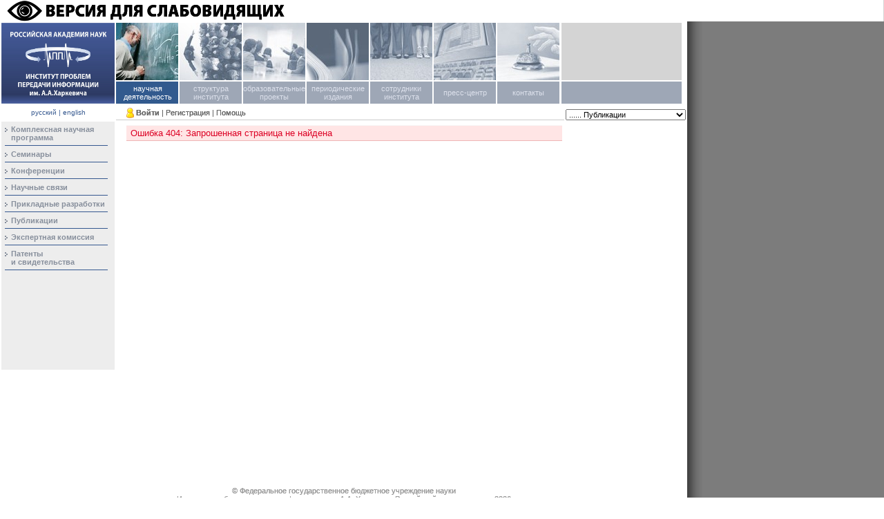

--- FILE ---
content_type: text/html; charset=cp1251
request_url: http://iitp.ru/ru/science/publications/8519.htm
body_size: 5002
content:
<!DOCTYPE html PUBLIC "-//W3C//DTD XHTML 1.0 Transitional//EN" "http://www.w3.org/TR/xhtml1/DTD/xhtml1-transitional.dtd">
<html xmlns="http://www.w3.org/1999/xhtml">
<head>
<meta http-equiv="Content-Type" content="text/html; charset=windows-1251" />
<link type="text/css" rel="stylesheet" href="/css.css" />
<link rel="alternate" type="application/rss+xml" title="Все новости" href="/ru/rss/20.xml" />
<link rel="alternate" type="application/rss+xml" title="Общий раздел" href="/ru/rss/0.xml" />
<link rel="alternate" type="application/rss+xml" title="Ученый совет" href="/ru/rss/1.xml" />
<link rel="alternate" type="application/rss+xml" title="Аспирантура" href="/ru/rss/2.xml" />
<link rel="alternate" type="application/rss+xml" title="Диссертационные советы" href="/ru/rss/3.xml" />
<link rel="alternate" type="application/rss+xml" title="Документы дирекции" href="/ru/rss/4.xml" />
<script language="javascript" type="text/javascript" src="/jscripts/jquery.js"></script>
<script language="javascript" type="text/javascript" src="/java.js"></script>
<script language="javascript" type="text/javascript" src="/jscripts/dropdown.js"></script>
<title>Ошибка 404: Запрошенная страница не найдена</title>
<meta name='yandex-verification' content='4dccbdb7386647c9' />
<meta name='yandex-verification' content='7b9cf2f43ca4ebba' />
<meta name="google-site-verification" content="gJD23T5E7gks5OiGlmclNvw7sMIqWdnCF5ghlc_yGKI" />
<meta name='wmail-verification' content='345de41430671fbc' />
<script type="text/javascript">

  var _gaq = _gaq || [];
    _gaq.push(['_setAccount', 'UA-29515374-1']);
      _gaq.push(['_trackPageview']);
      
        (function() {
            var ga = document.createElement('script'); ga.type = 'text/javascript'; ga.async = true;
                ga.src = ('https:' == document.location.protocol ? 'https://ssl' : 'http://www') + '.google-analytics.com/ga.js';
                    var s = document.getElementsByTagName('script')[0]; s.parentNode.insertBefore(ga, s);
                      })();
                      
  </script>
<script src="https://lidrekon.ru/slep/js/uhpv-full.min.js"></script>

</head>

<body>
<img id="specialButton" style="cursor:pointer;" src="/special/special-text.png" alt="ВЕРСИЯ ДЛЯ СЛАБОВИДЯЩИХ" title="ВЕРСИЯ ДЛЯ СЛАБОВИДЯЩИХ" />

<!-- Yandex.Metrika counter -->
<script type="text/javascript">
(function (d, w, c) {
(w[c] = w[c] || []).push(function() {
try {
w.yaCounter23888899 = new Ya.Metrika({id:23888899,
webvisor:true,
clickmap:true,
trackLinks:true,
accurateTrackBounce:true});
} catch(e) { }
});

var n = d.getElementsByTagName("script")[0],
s = d.createElement("script"),
f = function () { n.parentNode.insertBefore(s, n); };
s.type = "text/javascript";
s.async = true;
s.src = (d.location.protocol == "https:" ? "https:" : "http:") + "//mc.yandex.ru/metrika/watch.js";

if (w.opera == "[object Opera]") {
d.addEventListener("DOMContentLoaded", f, false);
} else { f(); }
})(document, window, "yandex_metrika_callbacks");
</script>
<noscript><div><img src="//mc.yandex.ru/watch/23888899" style="position:absolute; left:-9999px;" alt="" /></div></noscript>
<!-- /Yandex.Metrika counter -->

<!--Openstat-->
<span id="openstat2355356"></span>
<script type="text/javascript">
var openstat = { counter: 2355356, next: openstat, track_links: "all" };
(function(d, t, p) {
var j = d.createElement(t); j.async = true; j.type = "text/javascript";
j.src = ("https:" == p ? "https:" : "http:") + "//openstat.net/cnt.js";
var s = d.getElementsByTagName(t)[0]; s.parentNode.insertBefore(j, s);
})(document, "script", document.location.protocol);
</script>
<!--/Openstat-->

<!--LiveInternet counter--><script type="text/javascript"><!--
new Image().src = "//counter.yadro.ru/hit?r"+
escape(document.referrer)+((typeof(screen)=="undefined")?"":
";s"+screen.width+"*"+screen.height+"*"+(screen.colorDepth?
screen.colorDepth:screen.pixelDepth))+";u"+escape(document.URL)+
";"+Math.random();//--></script><!--/LiveInternet-->

<div id="login-form" align="center"><form action="/forum/login.php?do=login" method="post" name="login" id="loginform"><table border="0" cellspacing="0" cellpadding="0" width="273" height="113" align="center"><tr><td style="padding:0 3px 3px 0;" background="/images/loginform-shadow.gif"><table border="0" cellspacing="0" cellpadding="0" width="270" height="110" align="center"><tr valign="top" align="center"><td class="loginForm"><img src="/images/logo-ent.gif" width="58" height="17" alt="Войти" border="0"><br/><table width="100%" border="0" cellspacing="5" cellpadding="0"><input type="hidden" name="s" value="" /><input type="hidden" name="do" value="login" /><input type="hidden" name="vb_login_md5password" /><input type="hidden" name="vb_login_md5password_utf" /><tr><td>Логин:</td><td><input name="vb_login_username" id="navbar_username" type="text" size="20" accesskey="u" tabindex="101" style="width: 80%;" ></td></tr><tr><td>Пароль:</td><td><input name="vb_login_password" id="navbar_password" type="password" tabindex="102" size="20" style="width: 80%;"></td></tr><tr><td></td><td style="padding-top:5px"><input type="submit" value="Войти" style="margin-right:9px" id="loginsubmit" tabindex="104" accesskey="s"><input type="reset" value="Отмена" onClick="hideLogin()"></td></tr><tr><td></td><td><a href="/forum/login.php?do=lostpw">Забыли пароль?</a></td></tr></table></td></tr></table></td></tr></table></form></div>
<table height="100%" cellpadding="0" cellspacing="0" border="0" width="100%">
	<tr>
		<td valign="top">
			<table cellpadding="0" cellspacing="2" border="0" valign="top" width="100%" height="100%">
    			<tr class="topmenu" id="topmenu" valign="top" height="117">
					<td width="164" height="117"><a href=/><img src="/images/logo-ru.jpg" width="164" height="117" border="0" /></a></td>
					<td colspan="2"  width="818">
						<table cellpadding="0" cellspacing="0" class="topmenu topmenu-menu" id="topmenu" border="0">
            <tr valign="top" height="83"><td width="90" height="83" bgcolor="#d4d4d4" class="menu-image mtl"><a href="/ru/science"><img src="/images/nauchnaya-color.jpg" width="90" height="83" /></a></td><td width="90" height="83" bgcolor="#d4d4d4" class="menu-image mtc"><a href="/ru/structure"><img src="/images/struktura-bw.jpg" width="90" height="83" id="topmenu-img2" onMouseOver="menuitem_set('topmenu-img2', '/images/struktura-color.jpg', 'topmenu-td2', 'text', 'text_select')" onMouseOut="menuitem_set('topmenu-img2', '/images/struktura-bw.jpg', 'topmenu-td2', 'text_select', 'text')" /></a></td><td width="90" height="83" bgcolor="#d4d4d4" class="menu-image mtc"><a href="/ru/about/edu"><img src="/images/svedeniya-bw.jpg" width="90" height="83" id="topmenu-img813" onMouseOver="menuitem_set('topmenu-img813', '/images/svedeniya-color.jpg', 'topmenu-td813', 'text', 'text_select')" onMouseOut="menuitem_set('topmenu-img813', '/images/svedeniya-bw.jpg', 'topmenu-td813', 'text_select', 'text')" /></a></td><td width="90" height="83" bgcolor="#d4d4d4" class="menu-image mtc"><a href="/ru/press"><img src="/images/izdaniya-bw.jpg" width="90" height="83" id="topmenu-img4" onMouseOver="menuitem_set('topmenu-img4', '/images/izdaniya-color.jpg', 'topmenu-td4', 'text', 'text_select')" onMouseOut="menuitem_set('topmenu-img4', '/images/izdaniya-bw.jpg', 'topmenu-td4', 'text_select', 'text')" /></a></td><td width="90" height="83" bgcolor="#d4d4d4" class="menu-image mtc"><a href="/ru/users"><img src="/images/sotrudniki-bw.jpg" width="90" height="83" id="topmenu-img5" onMouseOver="menuitem_set('topmenu-img5', '/images/sotrudniki-color.jpg', 'topmenu-td5', 'text', 'text_select')" onMouseOut="menuitem_set('topmenu-img5', '/images/sotrudniki-bw.jpg', 'topmenu-td5', 'text_select', 'text')" /></a></td><td width="90" height="83" bgcolor="#d4d4d4" class="menu-image mtc"><a href="/ru/press_center"><img src="/images/forum-bw.jpg" width="90" height="83" id="topmenu-img6" onMouseOver="menuitem_set('topmenu-img6', '/images/forum-color.jpg', 'topmenu-td6', 'text', 'text_select')" onMouseOut="menuitem_set('topmenu-img6', '/images/forum-bw.jpg', 'topmenu-td6', 'text_select', 'text')" /></a></td><td width="90" height="83" bgcolor="#d4d4d4" class="menu-image mtc"><a href="/ru/contacts.htm"><img src="/images/contacts-bw.jpg" width="90" height="83" id="topmenu-img7" onMouseOver="menuitem_set('topmenu-img7', '/images/contacts-color.jpg', 'topmenu-td7', 'text', 'text_select')" onMouseOut="menuitem_set('topmenu-img7', '/images/contacts-bw.jpg', 'topmenu-td7', 'text_select', 'text')" /></a></td><td width="174" height="83" bgcolor="#d4d4d4" class="mtop"><img src="/images/spacer.gif" width="174" height="83" /></td></tr>
            <tr class="text" valign="middle" height="32"><td class="text_select mbl" style="cursor: pointer;"  width="90" height="32"  onclick="javascript:document.location.href='/ru/science'"><table cellspacing="0" cellpadding="0" border="0" width="100%"><tr valign="middle"><td><img src="/images/spacer.gif" width="1" height="32" border="0" align="left" valign="absmiddle" /></td><td><a href="/ru/science">научная деятельность</a><div class="dropdown-menu"><ul><li><a class="submenu-item" href="/ru/rscf">Комплексная научная программа</a></li><li><a class="submenu-item" href="/ru/science/seminars">Семинары</a></li><li><a class="submenu-item" href="/ru/conferences">Конференции</a></li><li><a class="submenu-item" href="/ru/science/results">Научные связи</a></li><li><a class="submenu-item" href="/ru/science/works">Прикладные разработки</a></li><li><a class="submenu-item" href="/ru/science/publications">Публикации</a></li><li><a class="submenu-item" href="/ru/expert">Экспертная комиссия</a></li><li><a class="submenu-item" href="/ru/patents">Патенты<br>и свидетельства</a></li></ul></td></tr></table></td><td class="text mbc" style="cursor: pointer;"  width="90" height="32" id="topmenu-td2" onMouseOver="menuitem_set('topmenu-img2', '/images/struktura-color.jpg', 'topmenu-td2', 'text', 'text_select')" onMouseOut="menuitem_set('topmenu-img2', '/images/struktura-bw.jpg', 'topmenu-td2', 'text_select', 'text')"  onclick="javascript:document.location.href='/ru/structure'"><a href="/ru/structure">структура института</a><div class="dropdown-menu"><ul><li><a class="submenu-item" href="/ru/directorate">Дирекция</a></li><li><a class="submenu-item" href="/ru/council">Ученый совет</a></li><li><a class="submenu-item" href="/ru/researchlabs">Научные подразделения</a></li><li><a class="submenu-item" href="/ru/executive">Административные подразделения</a></li><li><a class="submenu-item" href="/ru/organizations">Общественные организации</a></li><li><a class="submenu-item" href="/ru/postgraduate">Аспирантура</a></li><li><a class="submenu-item" href="/ru/dissertation">Диссертационные<br>советы</a></li></ul></td><td class="text mbc" style="cursor: pointer;"  width="90" height="32" id="topmenu-td813" onMouseOver="menuitem_set('topmenu-img813', '/images/svedeniya-color.jpg', 'topmenu-td813', 'text', 'text_select')" onMouseOut="menuitem_set('topmenu-img813', '/images/svedeniya-bw.jpg', 'topmenu-td813', 'text_select', 'text')"  onclick="javascript:document.location.href='/ru/about/edu'"><a href="/ru/about/edu">образовательные проекты</a><div class="dropdown-menu"></td><td class="text mbc" style="cursor: pointer;"  width="90" height="32" id="topmenu-td4" onMouseOver="menuitem_set('topmenu-img4', '/images/izdaniya-color.jpg', 'topmenu-td4', 'text', 'text_select')" onMouseOut="menuitem_set('topmenu-img4', '/images/izdaniya-bw.jpg', 'topmenu-td4', 'text_select', 'text')"  onclick="javascript:document.location.href='/ru/press'"><a href="/ru/press">периодические издания</a><div class="dropdown-menu"></td><td class="text mbc" style="cursor: pointer;"  width="90" height="32" id="topmenu-td5" onMouseOver="menuitem_set('topmenu-img5', '/images/sotrudniki-color.jpg', 'topmenu-td5', 'text', 'text_select')" onMouseOut="menuitem_set('topmenu-img5', '/images/sotrudniki-bw.jpg', 'topmenu-td5', 'text_select', 'text')"  onclick="javascript:document.location.href='/ru/users'"><a href="/ru/users">сотрудники института</a><div class="dropdown-menu"></td><td class="text mbc" style="cursor: pointer;"  width="90" height="32" id="topmenu-td6" onMouseOver="menuitem_set('topmenu-img6', '/images/forum-color.jpg', 'topmenu-td6', 'text', 'text_select')" onMouseOut="menuitem_set('topmenu-img6', '/images/forum-bw.jpg', 'topmenu-td6', 'text_select', 'text')"  onclick="javascript:document.location.href='/ru/press_center'"><a href="/ru/press_center">пресс-центр</a><div class="dropdown-menu"></td><td class="text mbc" style="cursor: pointer;"  width="90" height="32" id="topmenu-td7" onMouseOver="menuitem_set('topmenu-img7', '/images/contacts-color.jpg', 'topmenu-td7', 'text', 'text_select')" onMouseOut="menuitem_set('topmenu-img7', '/images/contacts-bw.jpg', 'topmenu-td7', 'text_select', 'text')"  onclick="javascript:document.location.href='/ru/contacts.htm'"><a href="/ru/contacts.htm">контакты</a><div class="dropdown-menu"></td><td width="174" height="32" bgcolor="#9ea7b6" class="mbottom"><img src="/images/spacer.gif" width="174" height="32" /></td></tr>
	    </table>					</td>
				</tr>
				<tr valign="top" height="22">
					<td valign="middle" align="center" id="rus-eng">
						<a href="/ru/science/publications/8519.htm">русский</a> | <a href="/en/science/publications/8519.htm">english</a>					</td>
					<td valign="bottom"><div class="userpanel"><table cellspacing="0" cellpadding="0" border="0"><tr valign="middle"><td><img src="/images/avatar-00.gif" vspace="2" border="0" width="11" height="15" /></td><td>&nbsp;<a href="#" onclick="loginForm()"  ><strong>Войти</strong></a></td><td>&nbsp;|&nbsp;</td><td><a href="/forum/register.php"   >Регистрация</a></td><td>&nbsp;|&nbsp;</td><td><a href="/forum/faq.php"   >Помощь</a></td></tr></table></div></td>
					<td class="navigation" width="174" valign="bottom"><select onchange="if(this.options[this.selectedIndex].value) document.location.href=this.options[this.selectedIndex].value">
    <option value="/ru">=== Навигация по сайту ===</option>
<option value="/ru/science">научная деятельность</option>
<option value="/ru/rscf" >...... Комплексная научная программа</option>
<option value="/ru/science/seminars" >...... Семинары</option>
<option value="/ru/conferences" >...... Конференции</option>
<option value="/ru/science/results" >...... Научные связи</option>
<option value="/ru/science/works" >...... Прикладные разработки</option>
<option value="/ru/science/publications" selected>...... Публикации</option>
<option value="/ru/expert" >...... Экспертная комиссия</option>
<option value="/ru/patents" >...... Патенты<br>и свидетельства</option>
<option value="/ru/about">главная страница</option>
<option value="/ru/about/history" >...... История института</option>
<option value="/ru/about/veterans" >...... Ветераны войны и труда</option>
<option value="/ru/awards" >...... Награды и премии</option>
<option value="/ru/about/young" >...... Работа с молодежью</option>
<option value="/ru/about/success" >...... Успехи молодых</option>
<option value="/ru/postgraduate" >...... Аспирантура</option>
<option value="/ru/sparetime" >...... Культура и досуг</option>
<option value="/ru/news" >...... Новости и объявления</option>
<option value="/ru/press_center/lectures" >...... Открытые лекции</option>
<option value="/ru/forum" >...... Форум</option>
<option value="/ru/about/http://iitp.ru/ru/executive/anticorr" >...... Противодействие коррупции</option>
<option value="/ru/structure">структура института</option>
<option value="/ru/directorate" >...... Дирекция</option>
<option value="/ru/council" >...... Ученый совет</option>
<option value="/ru/researchlabs" >...... Научные подразделения</option>
<option value="/ru/executive" >...... Административные подразделения</option>
<option value="/ru/organizations" >...... Общественные организации</option>
<option value="/ru/postgraduate" >...... Аспирантура</option>
<option value="/ru/dissertation" >...... Диссертационные<br>советы</option>
<option value="/ru/about/edu">образовательные проекты</option>
<option value="/ru/directorate" >...... Дирекция</option>
<option value="/ru/council" >...... Ученый совет</option>
<option value="/ru/researchlabs" >...... Научные подразделения</option>
<option value="/ru/executive" >...... Административные подразделения</option>
<option value="/ru/organizations" >...... Общественные организации</option>
<option value="/ru/postgraduate" >...... Аспирантура</option>
<option value="/ru/dissertation" >...... Диссертационные<br>советы</option>
<option value="/ru/press">периодические издания</option>
<option value="/ru/users">сотрудники института</option>
<option value="/ru/press_center">пресс-центр</option>
<option value="/ru/press_center" >...... Пресс-релизы</option>
<option value="/ru/press_center/media" >...... СМИ о нас</option>
<option value="/ru/press_center/lectures" >...... Открытые лекции</option>
<option value="/ru/press_center/walks" >...... "М-прогулки"</option>
<option value="/ru/photos" >...... Фотоотчеты</option>
<option value="/ru/press_center/contacts" >...... Контакты</option>
<option value="/ru/contacts.htm">контакты</option>
</td>
				</tr>
				<tr valign="top" height="100%">
					<td id="menutd" ><table id="menu" cellspacing="0" cellpadding="0" border="0" width="100%" heigth="100%"><tr><td align="center" valign="top"><img src="/images/arrow-gray.gif" class="bullet" align="absmiddle"/></td><td width="100%"><a href="/ru/rscf"   >Комплексная научная программа</a></td></tr><tr><td colspan="2"><img src="/images/hr.gif" vspace="5" /></td></tr><tr><td align="center" valign="top"><img src="/images/arrow-gray.gif" class="bullet" align="absmiddle"/></td><td width="100%"><a href="/ru/science/seminars"   >Семинары</a></td></tr><tr><td colspan="2"><img src="/images/hr.gif" vspace="5" /></td></tr><tr><td align="center" valign="top"><img src="/images/arrow-gray.gif" class="bullet" align="absmiddle"/></td><td width="100%"><a href="/ru/conferences"   >Конференции</a></td></tr><tr><td colspan="2"><img src="/images/hr.gif" vspace="5" /></td></tr><tr><td align="center" valign="top"><img src="/images/arrow-gray.gif" class="bullet" align="absmiddle"/></td><td width="100%"><a href="/ru/science/results"   >Научные связи</a></td></tr><tr><td colspan="2"><img src="/images/hr.gif" vspace="5" /></td></tr><tr><td align="center" valign="top"><img src="/images/arrow-gray.gif" class="bullet" align="absmiddle"/></td><td width="100%"><a href="/ru/science/works"   >Прикладные разработки</a></td></tr><tr><td colspan="2"><img src="/images/hr.gif" vspace="5" /></td></tr><tr><td align="center" valign="top"><img src="/images/arrow-gray.gif" class="bullet" align="absmiddle"/></td><td width="100%"><a href="/ru/science/publications"   >Публикации</a></td></tr><tr><td colspan="2"><img src="/images/hr.gif" vspace="5" /></td></tr><tr><td align="center" valign="top"><img src="/images/arrow-gray.gif" class="bullet" align="absmiddle"/></td><td width="100%"><a href="/ru/expert"   >Экспертная комиссия</a></td></tr><tr><td colspan="2"><img src="/images/hr.gif" vspace="5" /></td></tr><tr><td align="center" valign="top"><img src="/images/arrow-gray.gif" class="bullet" align="absmiddle"/></td><td width="100%"><a href="/ru/patents"   >Патенты<br>и свидетельства</a></td></tr><tr><td colspan="2"><img src="/images/hr.gif" vspace="5" /></td></tr></table></td>
					<td class="content" width="644">
						<table height="100%" cellpadding="0" cellspacing="0" border="0" width="100%">
							<tr><td valign="top" class="content_inner">
<!-- begin main content -->
<div class="status_error">Ошибка 404: Запрошенная страница не найдена </div><!-- end main content -->
							</td></tr>
						</table>
					</td>
					<td class="addition" valign="top" width="174">
<!-- begin right content -->
<!-- end right content -->
					</td>
    			</tr>
			</table>
		</td>
		<td class="shade" width="100%">&nbsp;</td>
	</tr>
	<tr>
		<td class="copy"><p>
<p>
&nbsp;
</p>
&copy; Федеральное государственное бюджетное учреждение науки<br/>Институт проблем передачи информации им. А.А. Харкевича Российской академии наук, 
    
    2026<br />
<a href="/ru/about">Об институте</a>&nbsp;&nbsp;|&nbsp;&nbsp;<a href="/ru/contacts.htm">Контакты</a>&nbsp;&nbsp;|&nbsp;&nbsp;<a href="http://iitp.ru/ru/executive/anticorr">Противодействие коррупции</a>
</p></td>
		<td class="shade" width="100%">&nbsp;</td>
	</tr>
	</TBODY>
</table>

</body>
</html>








--- FILE ---
content_type: text/css
request_url: http://iitp.ru/css.css
body_size: 1758
content:
html, body {
	font-family:Arial;
	font-size:13px;
	margin: 0;
    padding: 0;
	height: 100%;

}

.pages { color:#335980; font-size:10px;}
.pages a { color:#335980; border:1px solid #9ea7b6; padding:0px 4px 0px 4px; text-decoration:none; }
.pages strong { background-color:#ededed; border:1px solid #9ea7b6; padding:0px 4px 1px 4px; }

table.date { font-size:11px; font-weight:bold; color:#3c5f8d; margin-top:20px; border-bottom:1px solid #CCCCCC; }
table.date td { padding-bottom:5px; }

div.alpha { font-size:11px; margin-bottom:15px; }
div.alpha a { text-decoration:none; }

td#menutd { background: #ededed; }
table#menu { margin:5px 0px 5px 5px; width: 159px; font-size:11px; font-weight:bold; color:#35588f; }
table#menu a { color:#878f9c; text-decoration:none; }
table#menu a:hover { color:#35588f; }
table#menu img.bullet { padding-right: 5px; padding-top: 4px; border: 0; vertical-align: top; }
table#menu hr { color:#35588f; height:1px; }

td#rus-eng { background-color:#ffffff; width: 100%; text-align:center; vertical-align: middle; padding: 0; color:#35588f; font-size:10px; margin: 0; }
td#rus-eng a { color:#35588f; text-decoration:none; }

div.status_error { width: 100%; background: #ffe5e5; border-top: 1px solid #f7f7f7; border-bottom: 1px solid #efb5b5; padding: 3px 6px; color: #dc0024; margin-bottom: 4px; }
div.status_ok { width: 100%; background: #97FF97; border-top: 1px solid #BFFFBF; border-bottom: 1px solid #5BFF5B; padding: 3px 6px; color: #006600; margin-bottom: 4px; }

.userinfo { color:black; font-size:12px; font-weight:bold; }
.userinfo strong { color:#35598c; }

table.blocknews { width: 172px; }
table.blocknews td { color:#35588f; font-size:11px; background-color:#ededed; padding:2px 7px 7px 0px; }
table.blocknews td.head { font-weight:bold; margin-top:5px; background-color:#ffffff; padding: 2px; }
table.blocknews a { color:#445a81; text-decoration:none; }


td.navigation { width:174px; vertical-align: bottom;}
td.navigation select { width:174px; font-size:11px; text-align:left; margin: 0;}

table.comments { font-size:11px; }
table.comments a { text-decoration:none; font-weight:bold; }
table.comments form { margin:0px; }
table.comments input { font-size:11px; border:1px solid #335980; color:#335980; background-color:#ffffff; }
table.comments td { vertical-align:top; }

table.rightsearch input.us { font-size:11px; width: 154px; }
table.rightsearch select { font-size:11px; width: 159px; }
table.rightsearch td { font-size:11px; border:1px solid #CCCCCC; padding:0px 5px 0px 5px; line-height:18px; }
table.rightsearch td.head { font-weight:bold; }

table.news a { color:#7d031a; }
table.news a.title { color:#445a1; text-decoration:none; font-weight:bold; }
table.news div { color:#898f8f; font-weight:bold; }
table.news img { margin:0px 5px 0px 0px; }
table.news p { margin:0px 0px 15px 0px; }
table.news strong.title { color:#445a81; }
table.news td { font-size:11px;}
table.news td.pages { color:#333333; font-size:11px; background-color:#eeeeee; vertical-align:middle; padding-left:5px; }
table.news td.pages a { color:#666666; border:1px solid #9ea7b6; padding:0px 4px 0px 4px; text-decoration:none; background-color:#FFFFFF; }
table.news td.pages select { font-size:11px; }
table.news td.pages strong { background-color:#ededed; border:1px solid #9ea7b6; padding:0px 4px 1px 4px; }



table.newssearch { font-size:11px; }
table.newssearch select { font-size:11px; }
table.newssearch input { font-size:11px; }

table#topmenu img { border:0px; }
table#topmenu td.text { background-color:#9ea7b6; text-align:center; vertical-align: middle; }
table#topmenu td.text_select { background-color:#325a8e; text-align:center; vertical-align: middle; }
table#topmenu td.text_select a { color: #ffffff;/*color:#e1f4ff;*/ }
table#topmenu a { color:#dce0eb; text-decoration:none; font-size:11px; }
td.mtop { border-left: 2px solid #ffffff; border-bottom: 1px solid #ffffff; }
td.mbottom { border-left: 2px solid #ffffff; border-top: 1px solid #ffffff; }
table#topmenu td.mtl { border-bottom: 1px solid #ffffff; border-right: 1px solid #ffffff; }
table#topmenu td.mbl { border-top: 1px solid #ffffff; border-right: 1px solid #ffffff; }
table#topmenu td.mtr { border-bottom: 1px solid #ffffff; border-left: 1px solid #ffffff; }
table#topmenu td.mbr { border-top: 1px solid #ffffff; border-left: 1px solid #ffffff; }
table#topmenu td.mtc { border-bottom: 1px solid #ffffff; border-right: 1px solid #ffffff; border-left: 1px solid #ffffff; }
table#topmenu td.mbc { border-top: 1px solid #ffffff; border-right: 1px solid #ffffff; border-left: 1px solid #ffffff; }

#login-form { position: absolute; top: 230px; left: 0px; width:95%; display: none; color:#666666; }
td.loginForm { border: 1px solid #666666; border-right-color:black; border-bottom-color:black; background-color: white; }
#login-form td.loginForm table { border: 5px solid white; }
td.loginForm td { font-size: 11px; }
td.loginForm a { color: #666666; }


input.submit { color:#0066CC; border:1px solid #0066CC; background-color:#FFFFFF; }

td.content { padding:5px 15px 10px 15px;  background: #FFFFFF; }
td.content a { color:#3c5f8d; }
td.content a.file { color:#7d031a; }
td.content h1 { font-size:14px; color:#35598c; text-decoration:underline; }
content_inner { padding:10px 30px 10px 0px; }
td.addition { padding-right: 0px; width: 174px;}

div.userpanel { padding-left: 15px; border-bottom:1px solid #CCCCCC; }
div.userpanel td { color:#666666; font-size:11px; }
div.userpanel a { color:#666666; text-decoration:none; }

table.users a { color:#445a81; text-decoration:none; font-weight:bold; }
table.users strong { color:#878f9c; font-weight:bold; }
table.users td { font-size:11px; border-top:1px solid #878f9c; }
table.users td.pages { color:#335980; font-size:10px; border-top:0px; height:15px; }
table.users td.pages a { color:#335980; border:1px solid #9ea7b6; padding:0px 4px 0px 4px; text-decoration:none; }
table.users td.pages strong { background-color:#ededed; border:1px solid #9ea7b6; padding:0px 4px 1px 4px; }

td.shade { background: url(images/shadow.gif); background-repeat:repeat-y; width: 100%; background-color: #7c7c7c;  }
td.copy { text-align:center; vertical-align: bottom; font-size:11px; color:#999999; }
td.copy a { text-decoration:none; color:#999999; }

/* Style for VAK link in publications */
div#vak-link {
    margin-bottom: 24px;
}


table#topmenu div.dropdown-menu {
    position: absolute;
    background-color: #ededed;
    visibility: hidden;
    text-align: left;
    padding: 5px;
    padding-top: 0px;
}

table#topmenu div.dropdown-menu a {
    color: #878f9c;
    font-weight: bold;
}

table#topmenu div.dropdown-menu a:hover {
    color: #35588f;
}

/*50th IITP anniversary image styling*/
.ann50 {
    text-align: center;
    padding-top: 20px;
    padding-bottom: 20px;
    
}
table#topmenu div.dropdown-menu ul {
    list-style-type: none;
    padding: 0px;
    margin: 0px;
}

table#topmenu div.dropdown-menu li {
    padding-bottom: 4px;
}



--- FILE ---
content_type: text/javascript
request_url: http://iitp.ru/jscripts/dropdown.js
body_size: 487
content:
/* 
 * To change this template, choose Tools | Templates
 * and open the template in the editor.
 */



var timeout    = 300;
var closetimer = 0;
var ddmenuitem = 0;

function jsddm_open() {
    jsddm_canceltimer();
    jsddm_close();
    var i = $(this).prevAll('td').length;
   
    //ddmenuitem = $(this).find('div.dropdown-menu').css('visibility', 'visible');
    var submenu = $($('tr.text > td').get(i)).find("div.dropdown-menu");
    if(submenu.find('a').size() > 0) {
        ddmenuitem = submenu;
        ddmenuitem.css('visibility', 'visible');        
    }
}

function jsddm_close()
{
    if(ddmenuitem) 
        ddmenuitem.css('visibility', 'hidden');
}

function jsddm_timer() {  
    closetimer = window.setTimeout(jsddm_close, timeout);
}

function jsddm_canceltimer()
{  
    if(closetimer){  
        window.clearTimeout(closetimer);
        closetimer = null;
    }
}

$(document).ready(function()
{
    $('.mtl,.mtc,.mtr,.mbl,.mbc,.mbr').bind('mouseover', jsddm_open)
    $('.mtl,.mtc,.mtr,.mbl,.mbc,.mbr').bind('mouseout',  jsddm_timer)
    });

document.onclick = jsddm_close;